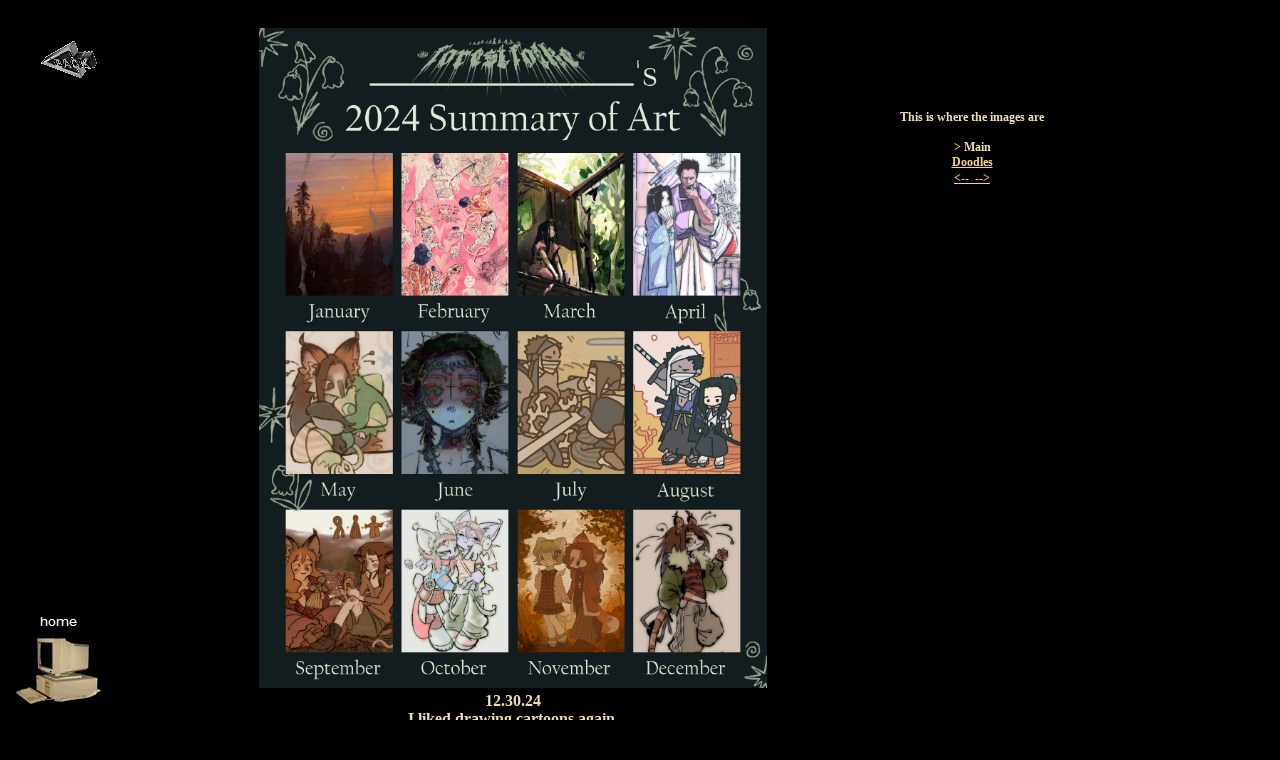

--- FILE ---
content_type: text/html
request_url: https://forestfolke.neocities.org/art/artgallery4
body_size: 3879
content:
<!DOCTYPE html>
<html>
<title>GALLERY</title>
<link rel="stylesheet" href="art.css">
<link rel="stylesheet" href="https://forestfolke.neocities.org/art/lightbox.min.css">
<link rel="shortcut icon" type="image/png" href="fav.png"/>
<meta http-equiv="Content-Type" content="text/html; charset=utf-8" />
<meta name="viewport" content="width=device-width, initial-scale=1">
<head> </head>


<body>
<div class="stuff">
<center>
<br>
<h1>


<a href="https://forestfolke.neocities.org/art/gallery4/246.webp" 
data-lightbox="image-1" data-title="12.30.24<br>
I liked drawing cartoons again.">
<img src="https://forestfolke.neocities.org/art/gallery4/246.webp" height=660px></a>

<br>12.30.24<br>
I liked drawing cartoons again.<br>
<a href="https://forestfolke.neocities.org/entry/entry4" target=_blank>I wrote more about how I feel about the end of the year here.</a><br>
Thank you.
<br><br>


<a href="https://forestfolke.neocities.org/art/gallery4/243.png" 
data-lightbox="image-1" data-title="12.27.24<br>
Drawing these makes me feel like Haku should be at home with his parents 
and not chilling with a serial killer like I usually draw... it's just not right... But then his dad is like that, so I guess it can't be helped.">
<img src="https://forestfolke.neocities.org/art/gallery4/243.png" height=300px></a>



<a href="https://forestfolke.neocities.org/art/gallery4/244.png" 
data-lightbox="image-1" data-title="12.27.24<br>
Drawing these makes me feel like Haku should be at home with his parents 
and not chilling with a serial killer like I usually draw... it's just not right... But then his dad is like that, so I guess it can't be helped.">
<img src="https://forestfolke.neocities.org/art/gallery4/244.png" height=300px></a>

<a href="https://forestfolke.neocities.org/art/gallery4/245.png" 
data-lightbox="image-1" data-title="12.27.24<br>
Drawing these makes me feel like Haku should be at home with his parents 
and not chilling with a serial killer like I usually draw... it's just not right... But then his dad is like that, so I guess it can't be helped.">
<img src="https://forestfolke.neocities.org/art/gallery4/245.png" ></a>

<br>12.27.24<br>
Drawing these makes me feel like Haku should be at home with his parents 
and not chilling with a serial killer like I usually draw... it's just not right... But then his dad is like that, so I guess it can't be helped.
<br><br>

<a href="https://forestfolke.neocities.org/art/gallery4/240.webp" 
data-lightbox="image-1" data-title="12.9.24">
<img src="https://forestfolke.neocities.org/art/gallery4/240.webp" height=450px></a>

<br>12.9.24

<br><br>
<a href="https://forestfolke.neocities.org/art/gallery4/236.webp" 
data-lightbox="image-1" data-title="12.4.24">
<img src="https://forestfolke.neocities.org/art/gallery4/236.webp" height=600px></a>

<br>12.4.24

<br><br>


<a href="https://forestfolke.neocities.org/art/gallery4/226.webp" 
data-lightbox="image-1" data-title="11.21.24<br>
Birthday gift for a best friend. These characters remind me of fraggles.">
<img src="https://forestfolke.neocities.org/art/gallery4/226.webp" height=520px></a>

<br>11.21.24<br>
Birthday gift for a best friend. These characters remind me of fraggles.</a>
<br><br>

<a href="https://forestfolke.neocities.org/art/gallery4/225.webp" 
data-lightbox="image-1" data-title="11.18.24<br>
A collaboration with my partner. They drew their fursona on the left while I did the other parts.">
<img src="https://forestfolke.neocities.org/art/gallery4/225.webp" height=520px></a>

<br>11.18.24<br>
A collaboration with my partner. <br>They drew their fursona on the left while I did the other parts.</a>
<br><br>


<a href="https://forestfolke.neocities.org/art/gallery4/227.png" 
data-lightbox="image-1" data-title="11.24.24<br>
More pda and stupid outfits. November has been a demonic month. Originally I wrote that my conceit for drawing banal things is ''because 
every day of my life is a waking nightmare'', and I truly meant that at the time I said it. I'm trying not to view it in such a pained and melodramatic fashion. Please be gentle with others.
If not with me, then with everyone else.">
<img src="https://forestfolke.neocities.org/art/gallery4/227.png" height=440px></a>


<br>11.24.24<br>
November has been a demonic month. Originally I wrote that my conceit for drawing banal things is "because 
every day of my life is a waking nightmare," and I truly meant that at the time I said it. I'm trying not to view it in such a pained and melodramatic fashion. Please be gentle with others.
If not with me, then with everyone else.
<br><br>

<a href="https://forestfolke.neocities.org/art/gallery4/yetyrty.webp" 
data-lightbox="image-1" data-title="11.12.24<br>
Though I fear, I still walk.">
<img src="https://forestfolke.neocities.org/art/gallery4/yetyrty.webp" height=600px></a>

<br>11.12.24<br>
<a href="https://www.youtube.com/watch?v=7Bnir0BL1S4" target=_blank>Though I fear, I still walk.</a>
<br><br>


<a href="https://forestfolke.neocities.org/art/gallery4/218.webp" 
data-lightbox="image-1" data-title="11.1.24<br>
Belle">
<img src="https://forestfolke.neocities.org/art/gallery4/218.webp" height=600px></a>

<br>11.1.24<br>
Belle<br>
Kind of a redraw/revisitation of <a href="https://i.imgur.com/hQ3FKuG.png" target=_blank>this.</a>
<br><br>

<iframe width="560" height="315" src="https://www.youtube.com/embed/lFqfc-1gfM4?si=bzT3mWBbbScjnUlk&amp;controls=0" title="YouTube video player" frameborder="0" allow="accelerometer; autoplay; clipboard-write; encrypted-media; gyroscope; picture-in-picture; web-share" referrerpolicy="strict-origin-when-cross-origin" allowfullscreen></iframe>
<br>10.26.24<br>I made this speedpaint and then didn't publish it. Learn how forestfolke makes drawings on his computer because he has nothing better to do.<br><br>


<a href="https://forestfolke.neocities.org/art/gallery4/214.webp" 
data-lightbox="image-1" data-title="10.21.24">
<img src="https://forestfolke.neocities.org/art/gallery4/214.webp" height=600px></a>

<br>10.21.24
<br><br>

<a href="https://forestfolke.neocities.org/art/gallery4/211.png" 
data-lightbox="image-1" data-title="10.18.24<br>
A character I made in a video game. He's a Lolita/Vkei enthusiast who only dresses up every couple of months because few of his JSKs ever fit.
">
<img src="https://forestfolke.neocities.org/art/gallery4/211.png" height=590px></a>


<a href="https://forestfolke.neocities.org/art/gallery4/210.webp" 
data-lightbox="image-1" data-title="10.18.24<br>
A character I made in a video game. He's a Lolita/Vkei enthusiast who only dresses up every couple of months because few of his JSKs ever fit.
">
<img src="https://forestfolke.neocities.org/art/gallery4/210.webp" height=440px></a>

<a href="https://forestfolke.neocities.org/art/gallery4/209.webp" 
data-lightbox="image-1" data-title="10.18.24<br>
A character I made in a video game. He's a Lolita/Vkei enthusiast who only dresses up every couple of months because few of his JSKs ever fit.
">
<img src="https://forestfolke.neocities.org/art/gallery4/209.webp" height=440px></a>

<br>10.18.24<br>
A character I made in a video game. He's a Lolita/Vkei enthusiast who only dresses up every couple of months because few of his JSKs ever fit.


<br><br>

<a href="https://forestfolke.neocities.org/art/gallery4/208.webp" 
data-lightbox="image-1" data-title="10.15.24<br>
Self portrait">
<img src="https://forestfolke.neocities.org/art/gallery4/208.webp" height=600px></a>

<br>10.15.24<br>
Self portrait

<br><br>

<a href="https://forestfolke.neocities.org/art/gallery4/207.webp" 
data-lightbox="image-1" data-title="10.11.24<br>
Aoi & Naoki">
<img src="https://forestfolke.neocities.org/art/gallery4/207.webp" height=600px></a>

<br>10.11.24<br>
Aoi & Naoki

<br><br>

<a href="https://forestfolke.neocities.org/art/gallery4/206-2.webp" 
data-lightbox="image-1" data-title="10.8.24<br>
This is me kissing my partner if we were cartoon horses.">
<img src="https://forestfolke.neocities.org/art/gallery4/206-2.webp"  height=400px></a>

<br>10.8.24<br>
This is me kissing my partner if we were cartoon horses.
<br><br>


<a href="https://forestfolke.neocities.org/art/gallery4/205-2.webp" 
data-lightbox="image-1" data-title="10.5.24<br>
I drew some outfits emboldened by that modern fashion Kayou card.">
<img src="https://forestfolke.neocities.org/art/gallery4/205-2.webp" height=500px></a>

<br>10.5.24<br>
I drew some outfits emboldened by that modern fashion Kayou card. I don't want to post the other ones but they had made for a nicer composition. Sad... <img src="https://forestfolke.neocities.org/entry/entry4/29.gif">

<br><br>

<a href="https://forestfolke.neocities.org/art/gallery4/199.webp" 
data-lightbox="image-1" data-title="9.21.24">
<img src="https://forestfolke.neocities.org/art/gallery4/199.webp" height=500px></a>


<a href="https://forestfolke.neocities.org/art/gallery4/200.webp" 
data-lightbox="image-1" data-title="9.21.24">
<img src="https://forestfolke.neocities.org/art/gallery4/200.webp" height=500px></a>

<br>9.21.24

<br><br>

<a href="https://forestfolke.neocities.org/art/gallery4/198.webp" 
data-lightbox="image-1" data-title="9.21.24<br>
Yume Tsushin">
<img src="https://forestfolke.neocities.org/art/gallery4/198.webp" height=650px></a>

<br>9.21.24<br>
Yume Tsushin
<br><br>


<a href="https://forestfolke.neocities.org/art/gallery4/197.webp" 
data-lightbox="image-1" data-title="9.17.24">
<img src="https://forestfolke.neocities.org/art/gallery4/197.webp" height=450px></a>

<a href="https://forestfolke.neocities.org/art/gallery4/196.webp" 
data-lightbox="image-1" data-title="9.17.24">
<img src="https://forestfolke.neocities.org/art/gallery4/196.webp" height=650px></a>

<br>9.17.24

<br><br>
<a href="https://forestfolke.neocities.org/art/gallery4/195.webp" 
data-lightbox="image-1" data-title="9.13.24<br>
It ended up a little reminiscent of my girlfriend's fashion sensibilities.">
<img src="https://forestfolke.neocities.org/art/gallery4/195.webp" height=650px></a>

<br>9.13.24<br>
It ended up a little reminiscent of my girlfriend's fashion sensibilities.

<br><br>

<a href="https://forestfolke.neocities.org/art/gallery4/194.webp" 
data-lightbox="image-1" data-title="9.13.24">
<img src="https://forestfolke.neocities.org/art/gallery4/194.webp" height=520px></a>

<br>9.13.24


<br><br>

<a href="https://forestfolke.neocities.org/art/gallery4/192-2.png" 
data-lightbox="image-1" data-title="8.27.24">
<img src="https://forestfolke.neocities.org/art/gallery4/192-2.png"></a>

<br>8.27.24


<br><br>

<a href="https://forestfolke.neocities.org/art/gallery4/191.webp" 
data-lightbox="image-1" data-title="8.25.24<br>
I'm watching more samurai TV programs lately. ">
<img src="https://forestfolke.neocities.org/art/gallery4/191.webp" height=480px></a>

<br>8.25.24<br>
I'm watching more samurai TV programs lately. 

<br><br>

<a href="https://forestfolke.neocities.org/art/gallery4/190.webp" 
data-lightbox="image-1" data-title="8.22.24<br>
The one on the left looked like he's waiting for his dad to pick him up from soccer or something, so I drew that as well.">
<img src="https://forestfolke.neocities.org/art/gallery4/190.webp" height=360px></a>


<a href="https://forestfolke.neocities.org/art/gallery4/190-2.webp" 
data-lightbox="image-1" data-title="8.22.24<br>
The one on the left looked like he's waiting for his dad to pick him up from soccer or something, so I drew that as well.">
<img src="https://forestfolke.neocities.org/art/gallery4/190-2.webp" height=360px></a>

<br>8.22.24<br>
The one on the left looked like he's waiting for his dad to pick him up from soccer or something, so I drew that as well.
<br><br>


<a href="https://forestfolke.neocities.org/art/gallery4/204.webp" 
data-lightbox="image-1" data-title="8.21.24<br>
Stuff I forgot I drew.">
<img src="https://forestfolke.neocities.org/art/gallery4/204.webp" height=300px></a>

<a href="https://forestfolke.neocities.org/art/gallery4/203.webp" 
data-lightbox="image-1" data-title="9.2.24<br>
Stuff I forgot I drew.">
<img src="https://forestfolke.neocities.org/art/gallery4/203.webp" height=300px></a>

<br>8.21.24 - 9.2.24<br>
Stuff I forgot I drew.

<br><br>

<a href="https://forestfolke.neocities.org/art/gallery4/meow10.webp" 
data-lightbox="image-1" data-title="8.16.24<br>
I have been too depressed to draw.">
<img src="https://forestfolke.neocities.org/art/gallery4/meow10.webp" height=350px></a>

<a href="https://forestfolke.neocities.org/art/gallery4/meow11.webp" 
data-lightbox="image-1" data-title="8.16.24<br>
I have been too depressed to draw.">
<img src="https://forestfolke.neocities.org/art/gallery4/meow11.webp" height=350px></a>

<a href="https://forestfolke.neocities.org/art/gallery4/meow9.webp" 
data-lightbox="image-1" data-title="8.16.24<br>
I have been too depressed to draw.">
<img src="https://forestfolke.neocities.org/art/gallery4/meow9.webp" height=450px></a>
<br>8.16.24<br>
I have been too depressed to draw.
<br><br>


<a href="https://forestfolke.neocities.org/art/gallery4/169.webp" 
data-lightbox="image-1" data-title="7.14.24">
<img src="https://forestfolke.neocities.org/art/gallery4/169.webp" height=550px></a>

<br>7.14.24<br><br>



<a href="https://forestfolke.neocities.org/art/gallery4/168-2.png" 
data-lightbox="image-1" data-title="7.14.24">
<img src="https://forestfolke.neocities.org/art/gallery4/168-2.png" height=550px></a>

<br>7.14.24<br><br>

<a href="https://forestfolke.neocities.org/art/gallery4/164.webp" 
data-lightbox="image-1" data-title="6.30.24<br> 
Oc">
<img src="https://forestfolke.neocities.org/art/gallery4/164.webp" height=500px;></a>

<a href="https://forestfolke.neocities.org/art/gallery4/160.webp" 
data-lightbox="image-1" data-title="6.25.24<br> 
Oc">
<img src="https://forestfolke.neocities.org/art/gallery4/160.webp" height=740px;></a>

<br>6.30.24 - 6.25.24<br> 
Oc
<br><br>


<a href="https://forestfolke.neocities.org/art/gallery4/157.webp" 
data-lightbox="image-1" data-title="6.21.24<br> 
Was missing Ava's Demon">
<img src="https://forestfolke.neocities.org/art/gallery4/157.webp" height=600px;></a>

<br>6.21.24<br> 
Was missing Ava's Demon
<br><br>


<a href="https://forestfolke.neocities.org/art/gallery4/149-2.webp" 
data-lightbox="image-1" data-title="6.1.24<br> 
It was Maisy's birthday on the 1st">
<img src="https://forestfolke.neocities.org/art/gallery4/149-2.webp" height=470px;></a>

<a href="https://forestfolke.neocities.org/art/gallery4/152.webp" 
data-lightbox="image-1" data-title="6.1.24<br> 
It was Maisy's birthday on the 1st">
<img src="https://forestfolke.neocities.org/art/gallery4/152.webp" height=600px;></a>

<br>6.1.24<br> 
It was Maisy's birthday on the 1st
<br><br>

<a href="https://forestfolke.neocities.org/art/gallery4/143.png" 
data-lightbox="image-1" data-title="5.18.24<br> 
If I was in a loveless marriage with him I would've stayed. Skill issue">
<img src="https://forestfolke.neocities.org/art/gallery4/143.png" height=600px;></a>

<a href="https://forestfolke.neocities.org/art/gallery4/144.png" 
data-lightbox="image-1" data-title="5.18.24<br> 
Picnic near Prague">
<img src="https://forestfolke.neocities.org/art/gallery4/144.png" height=400px;></a>
<br>5.18.24<br> 
Picnic near Prague<br>
Mr. Grimmer is very moe don't you think. I think so. I really do.
<br><br>

<a href="https://forestfolke.neocities.org/art/gallery4/134.webp" 
data-lightbox="image-1" data-title="4.22.24<br> 
I drew the last 4 images in one day which is pretty good">
<img src="https://forestfolke.neocities.org/art/gallery4/134.webp" height=650px></a>
<br>4.22.24<br> 
I drew the last 4 images in one day which is pretty good
<br><br>

<a href="https://forestfolke.neocities.org/art/gallery4/136-2.webp" 
data-lightbox="image-1" data-title="4.22.24">
<img src="https://forestfolke.neocities.org/art/gallery4/136-2.webp" height=400px></a>
<br>4.22.24
<br><br>

<a href="https://forestfolke.neocities.org/art/gallery4/138.webp" 
data-lightbox="image-1" data-title="4.22.24">
<img src="https://forestfolke.neocities.org/art/gallery4/138.webp" height=500px></a>
<br>4.22.24
<br><br>
<a href="https://forestfolke.neocities.org/art/gallery4/137.webp" 
data-lightbox="image-1" data-title="4.22.24">
<img src="https://forestfolke.neocities.org/art/gallery4/137.webp" height=600px></a>
<br>4.22.24
<br><br>


<a href="https://forestfolke.neocities.org/art/gallery4/131.jpg" 
data-lightbox="image-1" data-title="4.8.24">
<img src="https://forestfolke.neocities.org/art/gallery4/131.jpg" height=600px;></a>
<br>4.8.24
<br><br>



<a href="https://forestfolke.neocities.org/art/gallery4/127-2.webp" 
data-lightbox="image-1" data-title="3.19.24">
<img src="https://forestfolke.neocities.org/art/gallery4/127-2.webp" height=700px;></a>
<br>3.19.24<br><img src="https://www.mazeguy.net/happy/wave.gif"><br>Hi, it's been a while, another suicide plan fell through recently so I've just sort of been in cruise control the last few weeks. What do you do when
all the exit routes are blocked, you know, become filled with a deadened dead-end sense of terror of course<br><br>
I miss sharing art and interacting with people but I can't stomach anything
<br><br>


<a href="https://forestfolke.neocities.org/art/gallery4/123.webp" 
data-lightbox="image-1" data-title="3.13.24<br>Chilling with my coworker after work">
<img src="https://forestfolke.neocities.org/art/gallery4/123.webp" height=500px;></a>
<br>3.13.24<br>Chilling with my coworker after work
<br><br>

<a href="https://forestfolke.neocities.org/art/gallery4/122.webp" 
data-lightbox="image-1" data-title="3.13.24">
<img src="https://forestfolke.neocities.org/art/gallery4/122.webp" height=400px;></a>
<br>3.13.24<br><br>




<a href="https://forestfolke.neocities.org/art/gallery4/110.webp" 
data-lightbox="image-1" data-title="2.11.24<br>Wanted to do a pic where the shading had the texture of 4+tails transformation form but I ended up choosing a very nothing composition">
<img src="https://forestfolke.neocities.org/art/gallery4/110.webp" height=400px;></a>
<br>2.11.24<br>Wanted to do a pic where the shading had the texture of 4+tails transformation form but I ended up choosing a very nothing composition<br><br>



<iframe width="560" height="315" src="https://www.youtube.com/embed/cFREJbaGh4g?si=FhcRQ2VX50WlJ5_p&amp;controls=0" title="YouTube video player" frameborder="0" allow="accelerometer; autoplay; clipboard-write; encrypted-media; gyroscope; picture-in-picture; web-share" allowfullscreen></iframe>

<br>2.10.24<br>I've published my first cover using Acme Iku to Youtube<br><br>



<a href="https://forestfolke.neocities.org/art/doodles4/108.webp" 
data-lightbox="image-1" data-title="2.9.24<br>I am a really big fan of this kind of shark">
<img src="https://forestfolke.neocities.org/art/doodles4/108.webp" height=580px;></a>

<br>2.9.24<br>I am a really big fan of this kind of shark<br><br>




<a href="https://forestfolke.neocities.org/art/doodles4/106.webp" 
data-lightbox="image-1" data-title="2.2.24<br>Chota">
<img src="https://forestfolke.neocities.org/art/doodles4/106.webp" height=700px;></a>


<br>2.2.24<br>Chota<br><br>


<a href="https://forestfolke.neocities.org/art/doodles4/103.png" 
data-lightbox="image-1" data-title="1.30.24<br>Drawings for my best friend">
<img src="https://forestfolke.neocities.org/art/doodles4/103.png"></a><br>
<a href="https://forestfolke.neocities.org/art/doodles4/104-2.png" 
data-lightbox="image-1" data-title="1.30.24<br>Drawings for my best friend">
<img src="https://forestfolke.neocities.org/art/doodles4/104-2.png" width=465px;></a>


<br>1.30.24<br>Drawings for my best friend<br><br>


<a href="https://forestfolke.neocities.org/art/doodles4/101-2.webp" 
data-lightbox="image-1" data-title="1.26.24<br>I drew my OC similar to Koge-Donbo's chibi style. I'll have to practice">
<img src="https://forestfolke.neocities.org/art/doodles4/101-2.webp" height=450px;></a>

<br>1.26.24<br>I drew my OC similar to Koge-Donbo's chibi style. I'll have to practice<br><br>

<a href="https://forestfolke.neocities.org/art/gallery4/100.webp" 
data-lightbox="image-1" data-title="1.21.24<br>Black Hole Sun">
<img src="https://forestfolke.neocities.org/art/gallery4/100.webp" height=540px;></a>

<br>1.21.24<br>Black Hole Sun<br><br>

<video controls="controls" width="580" name="Video Name">
  <source src="https://files.catbox.moe/754wc5.mov">
</video>
<br>1.3.23<br><a href="https://www.youtube.com/watch?v=tFgiuz1i3lg&t=154s" target=_blank>black hair</a> it's swimmin in my head<br>
<a href="https://www.youtube.com/watch?v=k5GnCpwEQ6Q" target=_blank>yt link</a> if the sound don't work<br><br>

<br>
</h1>
</center></div>


<div class="header"><h2>This is where the images are<br><br>
<center>> Main<br>
<a href="https://forestfolke.neocities.org/art/doodles5.html"> Doodles</a><br>
<a href="https://forestfolke.neocities.org/art/artgallery3.html"><-- </a>ㅤ<a href="https://forestfolke.neocities.org/art/artgallery5.html"> --> </a>  

</h2></center>
<br></div>

<div class="back">
<a href="https://forestfolke.neocities.org/art/directory.html"><img src="https://forestfolke.neocities.org/art/back1.gif"></a>
</div>

<div class="comp">
<a href="https://forestfolke.neocities.org/">
<img src="https://forestfolke.neocities.org/art/comp4.gif"></a>
</div>
<script src="https://forestfolke.neocities.org/art/lightbox-plus-jquery.js"></script>



<script>
    lightbox.option({
      "resizeDuration": 200,
	  "fitImagesInViewport": true,
      "wrapAround": true,
	  "disableScrolling": true,
	  "showImageNumberLabel": false,
	  "maxHeight": 800,
	  "positionFromTop": 20,
	  "imageFadeDuration": 0
    })
</script>


</body>
</html>


--- FILE ---
content_type: text/css
request_url: https://forestfolke.neocities.org/art/art.css
body_size: 429
content:
body {
	background-color: black;
	overflow-x:hidden;
	background-attachment: fixed;
	background-size: 150px;
	color: #ebdcb2;
	font-size: 8px;
	
}

.comp {
	position: fixed;
	bottom: 0;
}

.back {
	position: fixed;
	top: 40px;
	left: 40px;
}

.stuff {
	width: 550px;
	position: relative;
	left: 230px;
}

::-webkit-scrollbar {
  width: 10px;
}

.header {
	position: fixed;
	left: 900px;
	top: 100px;
}

/* Handle */
::-webkit-scrollbar-thumb {
  background: #1f1e1d; 

}

a:link {
  color: #f5d17f;
}
a:visited {
  color: #f5d17f;
}